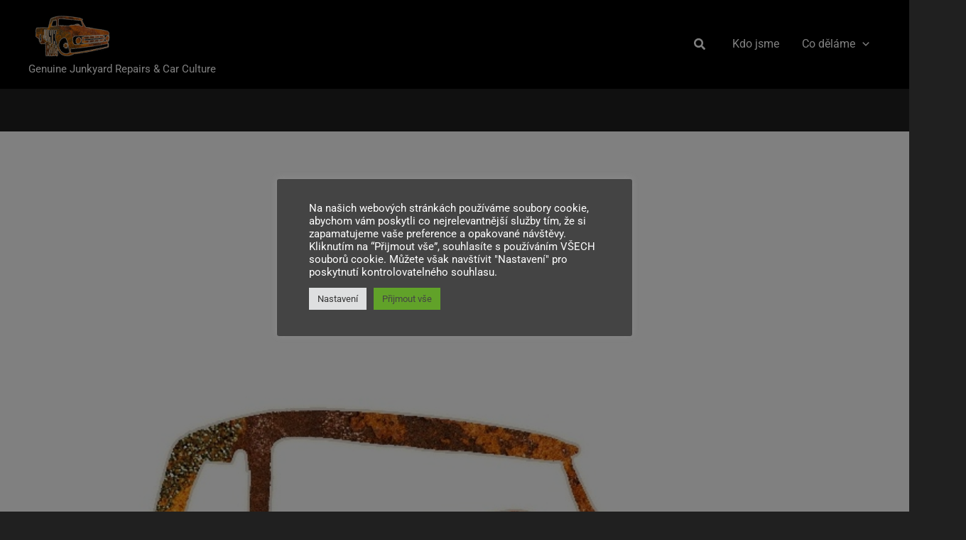

--- FILE ---
content_type: text/css
request_url: https://www.junkrods.cz/wp-content/uploads/elementor/css/post-42.css?ver=1766376270
body_size: 124
content:
.elementor-42 .elementor-element.elementor-element-1128ead{padding:0px 100px 0px 100px;}.elementor-widget-text-editor{font-family:var( --e-global-typography-text-font-family ), Sans-serif;font-weight:var( --e-global-typography-text-font-weight );color:var( --e-global-color-text );}.elementor-widget-text-editor.elementor-drop-cap-view-stacked .elementor-drop-cap{background-color:var( --e-global-color-primary );}.elementor-widget-text-editor.elementor-drop-cap-view-framed .elementor-drop-cap, .elementor-widget-text-editor.elementor-drop-cap-view-default .elementor-drop-cap{color:var( --e-global-color-primary );border-color:var( --e-global-color-primary );}.elementor-42 .elementor-element.elementor-element-e0e19b0{padding:0px 100px 0px 100px;}.elementor-42 .elementor-element.elementor-element-dc0a22c{padding:0px 100px 0px 100px;}.elementor-42 .elementor-element.elementor-element-4d2f767{padding:0% 10% 0% 10%;}